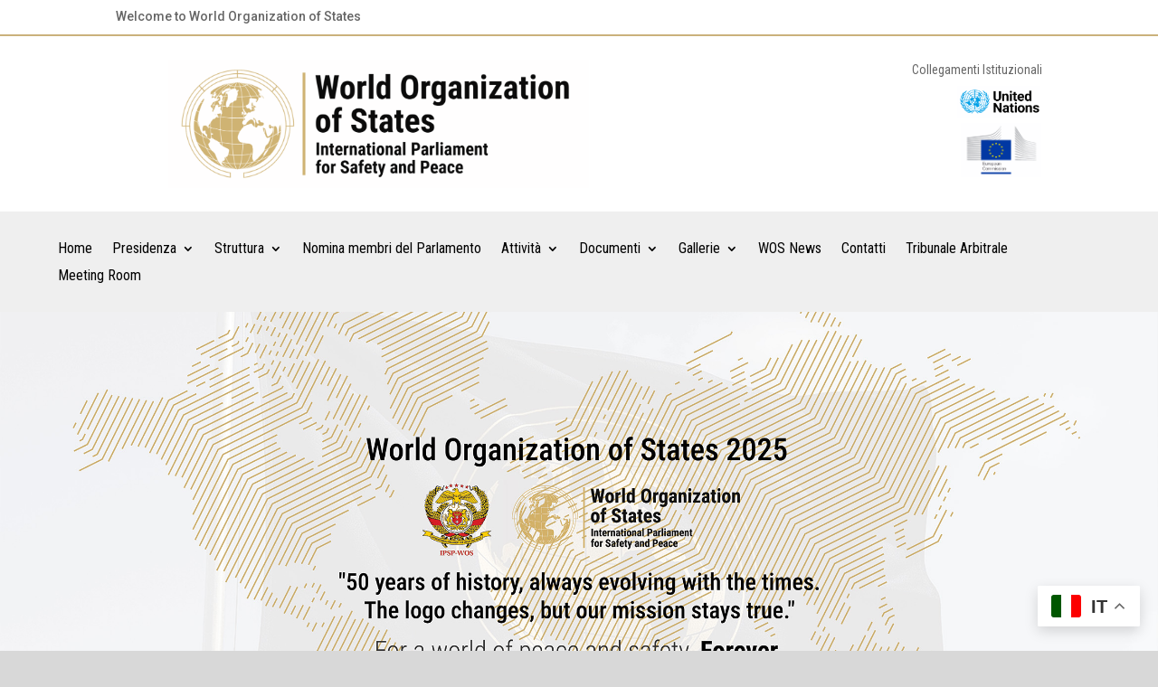

--- FILE ---
content_type: text/css
request_url: https://www.wostates.eu/wp-content/et-cache/1282/et-core-unified-1282.min.css?ver=1768052066
body_size: 298
content:
@media screen and (max-width:1024px){.et_mobile_nav_menu::before{content:"Discover Menu";font-size:14px;color:#000;margin-right:10px;display:inline-block;vertical-align:middle}}.gt_switcher_wrapper.hide-on-scroll{opacity:0;pointer-events:none;transition:opacity 0.3s ease}.gt_switcher_wrapper{transition:opacity 0.3s ease}a,a:visited,button,.button,.wp-block-button__link{color:#cab17b!important;border-color:#cab17b!important}a:hover,button:hover,.button:hover,.wp-block-button__link:hover{color:#cab17b!important;background-color:transparent!important}.et_color_scheme_red .et-search-form,.et_color_scheme_red .nav li ul,.et_color_scheme_red .et_mobile_menu,.et_color_scheme_red .et_pb_pricing li:before{border-color:#cab17b!important}.current-menu-item>a,.current_page_item>a,.menu-item a:hover,.menu-item a:focus{border-bottom:3px solid #cab17b!important;color:#cab17b!important}.et_pb_divider.et_pb_module:after{background-color:#cab17b!important}html,body{margin:0;padding:0;height:100%;overflow-x:hidden}

--- FILE ---
content_type: text/css
request_url: https://www.wostates.eu/wp-content/et-cache/1282/et-core-unified-tb-1291-tb-1380-deferred-1282.min.css?ver=1768052066
body_size: 800
content:
.et_pb_section_3_tb_header.et_pb_section{padding-top:0px;padding-bottom:0px;background-color:#efefef!important}.et_pb_row_3_tb_header,body #page-container .et-db #et-boc .et-l .et_pb_row_3_tb_header.et_pb_row,body.et_pb_pagebuilder_layout.single #page-container #et-boc .et-l .et_pb_row_3_tb_header.et_pb_row,body.et_pb_pagebuilder_layout.single.et_full_width_page #page-container #et-boc .et-l .et_pb_row_3_tb_header.et_pb_row{width:90%;max-width:90%}.et_pb_menu_0_tb_header.et_pb_menu ul li a{font-family:'Roboto Condensed',Helvetica,Arial,Lucida,sans-serif;font-size:16px;color:#000000!important}.et_pb_menu_0_tb_header.et_pb_menu{background-color:#efefef}.et_pb_menu_0_tb_header.et_pb_menu ul li.current-menu-item a{color:#cab17b!important}.et_pb_menu_0_tb_header.et_pb_menu .nav li ul,.et_pb_menu_0_tb_header.et_pb_menu .et_mobile_menu,.et_pb_menu_0_tb_header.et_pb_menu .et_mobile_menu ul{background-color:#efefef!important}.et_pb_menu_0_tb_header .et_pb_menu_inner_container>.et_pb_menu__logo-wrap,.et_pb_menu_0_tb_header .et_pb_menu__logo-slot{width:auto;max-width:100%}.et_pb_menu_0_tb_header .et_pb_menu_inner_container>.et_pb_menu__logo-wrap .et_pb_menu__logo img,.et_pb_menu_0_tb_header .et_pb_menu__logo-slot .et_pb_menu__logo-wrap img{height:auto;max-height:none}.et_pb_menu_0_tb_header .mobile_nav .mobile_menu_bar:before,.et_pb_menu_0_tb_header .et_pb_menu__icon.et_pb_menu__search-button,.et_pb_menu_0_tb_header .et_pb_menu__icon.et_pb_menu__close-search-button,.et_pb_menu_0_tb_header .et_pb_menu__icon.et_pb_menu__cart-button{color:#cab17b}.et_pb_section_0_tb_footer{border-top-width:2px;border-top-color:#cab17b}.et_pb_section_0_tb_footer.et_pb_section{padding-top:23px;padding-bottom:0px;background-color:#efefef!important}.et_pb_image_0_tb_footer{margin-right:-37px!important;text-align:right;margin-right:0}.et_pb_text_0_tb_footer{padding-top:11px!important}.et_pb_text_1_tb_footer h5,.et_pb_text_2_tb_footer h5,.et_pb_text_3_tb_footer h5,.et_pb_text_4_tb_footer h5{line-height:1.3em}.et_pb_row_1_tb_footer.et_pb_row{padding-bottom:0px!important;padding-bottom:0px}.et_pb_row_1_tb_footer,body #page-container .et-db #et-boc .et-l .et_pb_row_1_tb_footer.et_pb_row,body.et_pb_pagebuilder_layout.single #page-container #et-boc .et-l .et_pb_row_1_tb_footer.et_pb_row,body.et_pb_pagebuilder_layout.single.et_full_width_page #page-container #et-boc .et-l .et_pb_row_1_tb_footer.et_pb_row{width:100%;max-width:95%}.et_pb_divider_0_tb_footer{margin-bottom:10px!important}.et_pb_divider_0_tb_footer:before,.et_pb_divider_1_tb_footer:before{border-top-color:#cab17b}.et_pb_text_3_tb_footer{margin-bottom:22px!important}.et_pb_text_4_tb_footer h4{font-size:14px}.et_pb_text_4_tb_footer{margin-top:-49px!important;margin-bottom:22px!important}.et_pb_image_0_tb_footer.et_pb_module{margin-left:0px!important;margin-right:auto!important}@media only screen and (max-width:980px){.et_pb_section_0_tb_footer{border-top-width:2px;border-top-color:#cab17b}.et_pb_image_0_tb_footer{width:43%}.et_pb_image_0_tb_footer .et_pb_image_wrap img{width:auto}}@media only screen and (max-width:767px){.et_pb_section_0_tb_footer{border-top-width:2px;border-top-color:#cab17b}.et_pb_image_0_tb_footer{width:48%}.et_pb_image_0_tb_footer .et_pb_image_wrap img{width:auto}}div.et_pb_section.et_pb_section_0{background-image:url(https://www.wostates.eu/wp-content/uploads/2025/07/wos-3.jpg)!important}.et_pb_section_0.et_pb_section{padding-top:50px;padding-bottom:50px}.et_pb_row_7.et_pb_row{padding-top:25px!important;padding-top:25px}.et_pb_divider_0:before,.et_pb_divider_1:before,.et_pb_divider_2:before{border-top-color:#cab17b}.et_pb_row_8.et_pb_row{padding-bottom:0px!important;padding-bottom:0px}.et_pb_row_8,body #page-container .et-db #et-boc .et-l .et_pb_row_8.et_pb_row,body.et_pb_pagebuilder_layout.single #page-container #et-boc .et-l .et_pb_row_8.et_pb_row,body.et_pb_pagebuilder_layout.single.et_full_width_page #page-container #et-boc .et-l .et_pb_row_8.et_pb_row{max-width:80%}.et_pb_blog_0{margin-bottom:51px!important}.et_pb_image_0{width:70%;text-align:left;margin-left:0}.et_pb_button_0,.et_pb_button_0:after{transition:all 300ms ease 0ms}.et_pb_section_0{border-bottom-width:2px;border-bottom-color:#cab17b;max-height:700px;margin-left:auto!important;margin-right:auto!important}.et_pb_image_0.et_pb_module{margin-left:auto!important;margin-right:auto!important}@media only screen and (max-width:980px){.et_pb_section_0{border-bottom-width:2px;border-bottom-color:#cab17b;max-height:700px;width:100%;max-width:100%}.et_pb_image_0 .et_pb_image_wrap img{width:auto}}@media only screen and (max-width:767px){.et_pb_section_0{border-bottom-width:2px;border-bottom-color:#cab17b;max-height:500px;width:98%}.et_pb_image_0 .et_pb_image_wrap img{width:auto}}